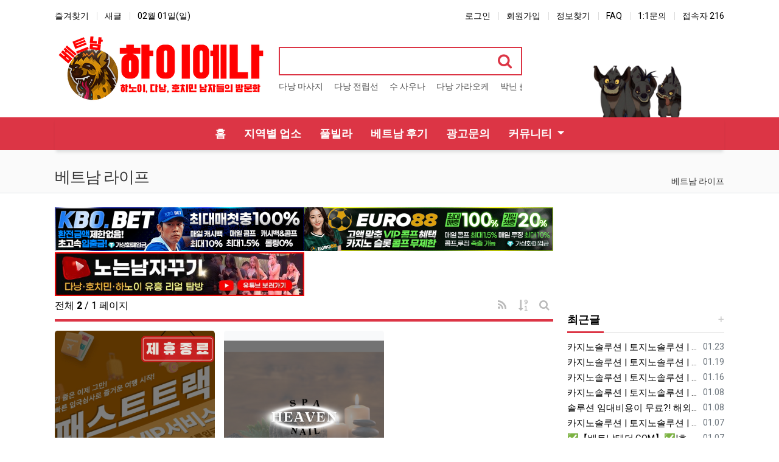

--- FILE ---
content_type: text/html; charset=UTF-8
request_url: https://vn-hyena.com/bbs/board.php?bo_table=vt_life&device=mobile
body_size: 11388
content:
<!doctype html>
<html lang="ko" class="is-mobile">
<head>
<meta charset="utf-8">
<meta name="viewport" content="width=device-width,initial-scale=1.0,minimum-scale=0,maximum-scale=10,user-scalable=yes">
<meta name="HandheldFriendly" content="true">
<meta name="format-detection" content="telephone=no">
<title>베트남 라이프  페이지 | 베트남 남성전용 커뮤니티❣️ - 베트남 하이에나</title>
<meta http-equiv="content-language" content="kr">
<meta name="robots" content="index,follow">
<meta name="title" content="베트남 라이프  페이지 | 베트남 남성전용 커뮤니티❣️ - 베트남 하이에나">
<meta name="author" content="베트남 남성전용 커뮤니티❣️ - 베트남 하이에나">
<meta name="description" content="베트남 남성전용 커뮤니티❣️ 베트남 하이에나 에서 베트남 밤문화를 추천하여 드립니다. 베트남 가라오케, 베트남 VIP마사지, 베트남 이발관, 베트남 황제투어 남자라면 꼭 한번은 경험 해 봐야할 화끈한 밤문화로 모시겠습니다.">
<meta name="keywords" content="베트남 가라오케, 베트남 VIP 마사지, 베트남 이발관, 베트남 황제투어, 베트남 카지노, 베트남 VIP 출장 마사지, 하노이 가라오케, 하노이 VIP 마사지, 하노이 이발관, 하노이 황제투어, 하노이 카지노, 하노이 VIP 출장 마사지, 다낭 가라오케, 다낭 VIP 마사지, 다낭 이발관, 다낭 황제투어, 다낭 카지노, 다낭 VIP 출장 마사지, 호치민 가라오케, 호치민 VIP 마사지, 호치민 이발관, 호치민 황제투어, 호치민 카지노, 호치민 VIP 출장마사지, 박닌 가라오케, 박닌 VIP 마사지, 박닌 VIP 출장 마사지">
<meta property="og:locale" content="ko_KR">
<meta property="og:type" content="website">
<meta property="og:rich_attachment" content="true">
<meta property="og:site_name" content="베트남 남성전용 커뮤니티❣️ - 베트남 하이에나">
<meta property="og:title" content="베트남 라이프  페이지 | 베트남 남성전용 커뮤니티❣️ - 베트남 하이에나">
<meta property="og:description" content="베트남 남성전용 커뮤니티❣️ 베트남 하이에나 에서 베트남 밤문화를 추천하여 드립니다. 베트남 가라오케, 베트남 VIP마사지, 베트남 이발관, 베트남 황제투어 남자라면 꼭 한번은 경험 해 봐야할 화끈한 밤문화로 모시겠습니다.">
<meta property="og:keywords" content="베트남 가라오케, 베트남 VIP 마사지, 베트남 이발관, 베트남 황제투어, 베트남 카지노, 베트남 VIP 출장 마사지, 하노이 가라오케, 하노이 VIP 마사지, 하노이 이발관, 하노이 황제투어, 하노이 카지노, 하노이 VIP 출장 마사지, 다낭 가라오케, 다낭 VIP 마사지, 다낭 이발관, 다낭 황제투어, 다낭 카지노, 다낭 VIP 출장 마사지, 호치민 가라오케, 호치민 VIP 마사지, 호치민 이발관, 호치민 황제투어, 호치민 카지노, 호치민 VIP 출장마사지, 박닌 가라오케, 박닌 VIP 마사지, 박닌 VIP 출장 마사지">
<meta property="og:image" content="https://vn-hyena.com/theme/BS4-Basic/storage/image/seo-logo (3).png">
<meta property="og:url" content="https://vn-hyena.com/bbs/board.php?bo_table=vt_life">
<meta name="twitter:card" content="summary_large_image">
<meta name="twitter:site" content="베트남 남성전용 커뮤니티❣️ - 베트남 하이에나">
<meta name="twitter:title" content="베트남 라이프  페이지 | 베트남 남성전용 커뮤니티❣️ - 베트남 하이에나">
<meta name="twitter:description" content="베트남 남성전용 커뮤니티❣️ 베트남 하이에나 에서 베트남 밤문화를 추천하여 드립니다. 베트남 가라오케, 베트남 VIP마사지, 베트남 이발관, 베트남 황제투어 남자라면 꼭 한번은 경험 해 봐야할 화끈한 밤문화로 모시겠습니다.">
<meta name="twitter:keywords" content="베트남 가라오케, 베트남 VIP 마사지, 베트남 이발관, 베트남 황제투어, 베트남 카지노, 베트남 VIP 출장 마사지, 하노이 가라오케, 하노이 VIP 마사지, 하노이 이발관, 하노이 황제투어, 하노이 카지노, 하노이 VIP 출장 마사지, 다낭 가라오케, 다낭 VIP 마사지, 다낭 이발관, 다낭 황제투어, 다낭 카지노, 다낭 VIP 출장 마사지, 호치민 가라오케, 호치민 VIP 마사지, 호치민 이발관, 호치민 황제투어, 호치민 카지노, 호치민 VIP 출장마사지, 박닌 가라오케, 박닌 VIP 마사지, 박닌 VIP 출장 마사지">
<meta name="twitter:image" content="https://vn-hyena.com/theme/BS4-Basic/storage/image/seo-logo (3).png">
<meta name="twitter:creator" content="베트남 남성전용 커뮤니티❣️ - 베트남 하이에나">
<meta itemprop="name" content="베트남 라이프  페이지 | 베트남 남성전용 커뮤니티❣️ - 베트남 하이에나">
<meta itemprop="description" content="베트남 남성전용 커뮤니티❣️ 베트남 하이에나 에서 베트남 밤문화를 추천하여 드립니다. 베트남 가라오케, 베트남 VIP마사지, 베트남 이발관, 베트남 황제투어 남자라면 꼭 한번은 경험 해 봐야할 화끈한 밤문화로 모시겠습니다.">
<meta itemprop="keywords" content="베트남 가라오케, 베트남 VIP 마사지, 베트남 이발관, 베트남 황제투어, 베트남 카지노, 베트남 VIP 출장 마사지, 하노이 가라오케, 하노이 VIP 마사지, 하노이 이발관, 하노이 황제투어, 하노이 카지노, 하노이 VIP 출장 마사지, 다낭 가라오케, 다낭 VIP 마사지, 다낭 이발관, 다낭 황제투어, 다낭 카지노, 다낭 VIP 출장 마사지, 호치민 가라오케, 호치민 VIP 마사지, 호치민 이발관, 호치민 황제투어, 호치민 카지노, 호치민 VIP 출장마사지, 박닌 가라오케, 박닌 VIP 마사지, 박닌 VIP 출장 마사지">
<meta itemprop="image" content="https://vn-hyena.com/theme/BS4-Basic/storage/image/seo-logo (3).png">
<meta name="apple-mobile-web-app-title" content="베트남 남성전용 커뮤니티❣️ - 베트남 하이에나">
<link rel="canonical" href="https://vn-hyena.com/bbs/board.php?bo_table=vt_life">
<link rel="stylesheet" href="https://vn-hyena.com/nariya/app/bs4/css/bootstrap.min.css" type="text/css">
<link rel="stylesheet" href="https://vn-hyena.com/nariya/app/owlcarousel/assets/owl.carousel.css?ver=2303229">
<link rel="stylesheet" href="https://vn-hyena.com/nariya/css/nariya.css" type="text/css">
<link rel="stylesheet" href="https://vn-hyena.com/theme/BS4-Basic/css/theme.css" type="text/css">
<link rel="stylesheet" href="https://vn-hyena.com/theme/BS4-Basic/css/font/mobile/Default-15px.css" type="text/css">
<link rel="stylesheet" href="https://vn-hyena.com/theme/BS4-Basic/css/color/Red.css" type="text/css">
<link rel="stylesheet" href="https://vn-hyena.com/theme/BS4-Basic/widget/data-keyword/widget.css?ver=2303229">
<link rel="stylesheet" href="https://vn-hyena.com/skin/board/BS4-Basic-Gallery/style.css?ver=2303229">
<link rel="stylesheet" href="https://vn-hyena.com/theme/BS4-Basic/widget/data-slider/widget.css?ver=2303229">
<link rel="stylesheet" href="https://vn-hyena.com/theme/BS4-Basic/widget/sidebar/widget.css?ver=2303229">
<link rel="stylesheet" href="https://vn-hyena.com/js/font-awesome/css/font-awesome.min.css" type="text/css">
<script>
// 자바스크립트에서 사용하는 전역변수 선언
var g5_url       = "https://vn-hyena.com";
var g5_bbs_url   = "https://vn-hyena.com/bbs";
var g5_is_member = "";
var g5_is_admin  = "";
var g5_is_mobile = "1";
var g5_bo_table  = "vt_life";
var g5_sca       = "";
var g5_editor    = "smarteditor2";
var g5_plugin_url = "https://vn-hyena.com/plugin";
var g5_cookie_domain = "";
</script>
<script src="https://vn-hyena.com/nariya/js/jquery-3.5.1.min.js"></script>
<script src="https://vn-hyena.com/nariya/js/common.js?ver=2304171"></script>
<script src="https://vn-hyena.com/js/wrest.js?ver=2304171"></script>
<script src="https://vn-hyena.com/js/placeholders.min.js"></script>
<script src="https://vn-hyena.com/nariya/app/bs4/js/bootstrap.bundle.min.js"></script>
<script src="https://vn-hyena.com/nariya/js/nariya.js?ver=2304171"></script>
<script src="https://vn-hyena.com/theme/BS4-Basic/js/theme.js"></script>
</head>
<link rel="stylesheet" href="/css/hotfix.css">
<body class="responsive is-round">

<style>
.nt-container { max-width:1100px; }
.nt-container-wide { max-width:1980px; }
.boxed.wrapper, .boxed.wrapper #nt_menu_wrap.me-sticky nav { max-width:1100px; }
.no-responsive .wrapper { min-width:1100px; }
</style>

<div class="wrapper wided">
	<div id="nt_header">
<div class="wrapper wided">



	<div id="nt_header">



		<!-- 상단 고정 체크 시작 { -->
		<div id="nt_sticky">

			<!-- LNB 시작 { -->
			<aside id="nt_lnb" class="d-none d-md-block f-sm font-weight-normal">
				<h3 class="sr-only">상단 네비</h3>
				<div class="nt-container clearfix pt-3 px-3 px-sm-4 px-xl-0">
					<!-- LNB Left -->
					<ul class="float-left">
						<li><a href="javascript:;" id="favorite">즐겨찾기</a></li>
						<li><a href="https://vn-hyena.com/bbs/new.php">새글</a></li>
						<li><a>02월 01일(일)</a></li>
					</ul>
					<!-- LNB Right -->
					<ul class="float-right">
											<li><a href="https://vn-hyena.com/bbs/login.php?url=%2Fbbs%2Fboard.php%3Fbo_table%3Dvt_life%26device%3Dmobile" onclick="sidebar('login'); return false;">로그인</a></li>
						<li><a href="https://vn-hyena.com/bbs/register.php">회원가입</a></li>
						<li><a href="https://vn-hyena.com/bbs/password_lost.php">정보찾기</a></li>
											<li><a href="https://vn-hyena.com/bbs/faq.php">FAQ</a></li>
						<li><a href="https://vn-hyena.com/bbs/qalist.php">1:1문의</a></li>
												<li>
													<a href="https://vn-hyena.com/bbs/current_connect.php">접속자 216</a>
												</li>
										</ul>
				</div>
			</aside>
			<!-- } LNB 끝 -->

			<!-- PC 헤더 시작 { -->
			<header id="header_pc" class="d-none d-md-block">
				<div class="nt-container py-4 px-3 px-sm-4 px-xl-0">
					<div class="d-flex">
						<div class="align-self-center">
							<div class="header-logo">
								<a href="https://vn-hyena.com">
									<img id="logo_img" src="https://vn-hyena.com/theme/BS4-Basic/storage/image/logo-logo (3).png" alt="베트남 남성전용 커뮤니티❣️ - 베트남 하이에나">
								</a>
							</div>		  
						</div>
						<div class="align-self-center px-4">
							<div class="header-search">
								<form name="tsearch" method="get" action="https://vn-hyena.com/bbs/search.php" onsubmit="return tsearch_submit(this);" class="border-primary">
									<input type="hidden" name="sfl" value="wr_subject||wr_content">
									<input type="hidden" name="sop" value="and">
									<div class="input-group input-group-lg">
										<input type="text" name="stx" class="form-control en" value="">
										<div class="input-group-append">
											<button type="submit" class="btn"><i class="fa fa-search fa-lg text-primary"></i></button>
										</div>
									</div>
								</form>
								<div class="header-keyword mt-2">
									
<!-- 인기검색어 시작 { -->
<section id="pp_lvfixwkjqpmohnsgutr" class="basic-keyword f-sm font-weight-normal">
    <h3 class="sound_only">인기검색어</h3>
	<div class="d-flex">
		<div class="pp-sly flex-grow-1 text-nowrap">
			<ul>
							<li class="d-inline-block mr-3">
											<a href="https://vn-hyena.com//bbs/search.php?sfl=wr_subject%7C%7Cwr_content&stx=다낭 마사지">
										다낭 마사지					</a>
				</li>
							<li class="d-inline-block mr-3">
											<a href="https://vn-hyena.com/bbs/search.php?sfl=wr_subject%7C%7Cwr_content&sop=and&stx=%EB%8B%A4%EB%82%AD+%EC%A0%84%EB%A6%BD%EC%84%A0">
										다낭 전립선					</a>
				</li>
							<li class="d-inline-block mr-3">
											<a href="https://vn-hyena.com//bbs/search.php?sfl=wr_subject%7C%7Cwr_content&stx=수 사우나">
										수 사우나					</a>
				</li>
							<li class="d-inline-block mr-3">
											<a href="https://vn-hyena.com//bbs/search.php?sfl=wr_subject%7C%7Cwr_content&stx=다낭 가라오케">
										다낭 가라오케					</a>
				</li>
							<li class="d-inline-block mr-3">
											<a href="https://vn-hyena.com//bbs/search.php?sfl=wr_subject%7C%7Cwr_content&stx=박닌 출장마사지">
										박닌 출장마사지					</a>
				</li>
							<li class="d-inline-block mr-3">
											<a href="https://vn-hyena.com//bbs/search.php?sfl=wr_subject%7C%7Cwr_content&stx=다낭 출장마사지">
										다낭 출장마사지					</a>
				</li>
							<li class="d-inline-block mr-3">
											<a href="https://vn-hyena.com//bbs/search.php?sfl=wr_subject%7C%7Cwr_content&stx=하노이 마사지">
										하노이 마사지					</a>
				</li>
									<li class="d-inline-block pp-last mr-3"><a>&nbsp;</a></li>
			</ul>
		</div>
		<div class="pl-2">
			<a href="javascript:;" class="pp-prev">
				<i class="fa fa-angle-left" aria-hidden="true"></i>
			</a>
		</div>
		<div>
			<a href="javascript:;" class="pp-next">
				<i class="fa fa-angle-right" aria-hidden="true"></i>
			</a>				
		</div>
	</div>
</section>

<script>
$('#pp_lvfixwkjqpmohnsgutr .pp-sly').sly({
	horizontal: 1,
	itemNav: 'basic',
	smart: 1,
	mouseDragging: 1,
	touchDragging: 1,
	releaseSwing: 1,
	speed: 300,
	elasticBounds: 1,
	dragHandle: 1,
	dynamicHandle: 1,
	prevPage: '#pp_lvfixwkjqpmohnsgutr .pp-prev',
	nextPage: '#pp_lvfixwkjqpmohnsgutr .pp-next'
});
</script>

								</div>
							</div>		  
						</div>
						<div class="align-self-center ml-auto">
							<!-- 배너 등 우측 영역 컨텐츠 -->



							&nbsp;
						</div>
					</div>
				</div>
			</header>
			<!-- } PC 헤더 끝 -->

			<!-- 상단고정 시작 { -->
			<div id="nt_sticky_wrap">
				<!-- 모바일 헤더 { -->
<header id="header_mo" class="d-block d-md-none">
  <div class="bg-primary px-3 px-sm-4">
    <h3 class="clearfix text-center f-mo font-weight-bold en">
      <!-- 햄버거: 사이드바 대신 #mo_menu 토글 -->
      <a data-toggle="collapse" href="#mo_menu" aria-expanded="false" aria-controls="mo_menu" class="float-left">
        <i class="fa fa-bars text-white" aria-hidden="true"></i>
        <span class="sr-only">메뉴</span>
      </a>
      <div class="float-right">
        <a data-toggle="collapse" href="#search_mo" aria-expanded="false" aria-controls="search_mo" class="ml-3">
          <i class="fa fa-search text-white" aria-hidden="true"></i>
          <span class="sr-only">검색</span>
        </a>
      </div>
      <!-- Mobile Logo -->
      <a href="https://vn-hyena.com" class="text-white">
        베트남 남성전용 커뮤니티❣️      </a>
    </h3>
  </div>

  <!-- 여기부터 search_mo -->
  <div id="search_mo" class="collapse">
    <div class="mb-0 p-3 px-sm-4 d-block d-lg-none border-bottom">
      <form name="mosearch" method="get" action="https://vn-hyena.com/bbs/search.php" onsubmit="return tsearch_submit(this);" class="mb-0">
        <input type="hidden" name="sfl" value="wr_subject||wr_content">
        <input type="hidden" name="sop" value="and">
        <div class="input-group">
          <input id="mo_top_search" type="text" name="stx" class="form-control" value="" placeholder="검색어">
          <span class="input-group-append">
            <button type="submit" class="btn btn-primary"><i class="fa fa-search"></i></button>
          </span>
        </div>
      </form>
    </div>
  </div>
  <!-- 여기까지 search_mo -->

  <!-- 여기 추가: 모바일 전용 메뉴 -->
    <style>
    #mo_menu{background:rgb(220,53,69)}
    #mo_menu a{color:#fff!important}
    #mo_menu .mo-item{padding:12px 14px;border-top:1px solid rgba(255,255,255,.18)}
    #mo_menu .mo-top{display:block;font-size:18px;font-weight:700;text-align:center}
    #mo_menu .mo-sub{display:flex;flex-wrap:wrap;gap:6px;justify-content:center;margin-top:6px}
    #mo_menu .mo-sub a{padding:6px 10px;border:1px solid rgba(255,255,255,.25);border-radius:6px;font-size:15px}
  </style>
  <div id="mo_menu" class="collapse d-lg-none">
    <div class="py-2">
              <div class="mo-item">
          <a class="mo-top" href="https://vn-hyena.com/" target="">홈</a>
                  </div>
              <div class="mo-item">
          <a class="mo-top" href="https://vn-hyena.com/shops.php" target="">지역별 업소</a>
                  </div>
              <div class="mo-item">
          <a class="mo-top" href="https://vn-hyena.com/bbs/board.php?bo_table=Vietnam_Pool_Villa" target="">풀빌라</a>
                  </div>
              <div class="mo-item">
          <a class="mo-top" href="https://vn-hyena.com/bbs/board.php?bo_table=vn_reivew" target="">베트남 후기</a>
                  </div>
              <div class="mo-item">
          <a class="mo-top" href="https://vn-hyena.com/bbs/board.php?bo_table=notice&wr_id=4" target="_blank">광고문의</a>
                  </div>
              <div class="mo-item">
          <a class="mo-top" href="https://vn-hyena.com/bbs/board.php?bo_table=notice" target="">커뮤니티</a>
                      <div class="mo-sub">
                              <a href="https://vn-hyena.com/bbs/board.php?bo_table=phtozone" target="">포토존</a>
                              <a href="https://vn-hyena.com/bbs/board.php?bo_table=yasul" target="">야설</a>
                              <a href="https://vn-hyena.com/bbs/board.php?bo_table=sexyvideo" target="">섹시비디오</a>
                              <a href="https://vn-hyena.com/bbs/board.php?bo_table=promotion" target="">홍보게시판</a>
                          </div>
                  </div>
          </div>
  </div>
</header>
<!-- } 모바일 헤더 끝 -->

				<!-- 상단 메뉴 시작 { -->
				<!-- PC 전용 표시 -->
<div id="nt_menu_wrap" class="me-sticky d-none d-lg-block">
  <style>
    #nt_menu_wrap { background: rgb(220,53,69); }
    #nt_menu .nav-link { color:#fff !important; font-size:18px; font-weight:600; padding:0.85rem 1rem; }
    #nt_menu .navbar-nav { justify-content:center; width:100%; }
    #nt_menu .dropdown-menu { background: rgb(220,53,69); border:none; }
    #nt_menu .dropdown-item { color:#fff; font-size:16px; }
    #nt_menu .dropdown-item:hover { background: rgba(255,255,255,0.15); }
  </style>

  <div class="nt-container px-3 px-sm-4 px-xl-0">
    <nav id="nt_menu" class="navbar navbar-expand-lg navbar-dark p-0">
      <div class="collapse navbar-collapse" id="nt_menu_nav">
        <ul class="navbar-nav mx-auto text-center">
                                    <li class="nav-item active">
                <a class="nav-link" href="https://vn-hyena.com/" target="">홈</a>
              </li>
                                                <li class="nav-item">
                <a class="nav-link" href="https://vn-hyena.com/shops.php" target="">지역별 업소</a>
              </li>
                                                <li class="nav-item active">
                <a class="nav-link" href="https://vn-hyena.com/bbs/board.php?bo_table=Vietnam_Pool_Villa" target="">풀빌라</a>
              </li>
                                                <li class="nav-item active">
                <a class="nav-link" href="https://vn-hyena.com/bbs/board.php?bo_table=vn_reivew" target="">베트남 후기</a>
              </li>
                                                <li class="nav-item active">
                <a class="nav-link" href="https://vn-hyena.com/bbs/board.php?bo_table=notice&wr_id=4" target="_blank">광고문의</a>
              </li>
                                                <li class="nav-item dropdown active">
                <a class="nav-link dropdown-toggle" href="https://vn-hyena.com/bbs/board.php?bo_table=notice" target=""
                   id="dd8a54e8957667c6b7b31d1b916d8843d7" role="button" data-toggle="dropdown" aria-haspopup="true" aria-expanded="false">
                  커뮤니티                </a>
                <div class="dropdown-menu" aria-labelledby="dd8a54e8957667c6b7b31d1b916d8843d7">
                                      <a class="dropdown-item active" href="https://vn-hyena.com/bbs/board.php?bo_table=phtozone" target="">
                      포토존                    </a>
                                      <a class="dropdown-item active" href="https://vn-hyena.com/bbs/board.php?bo_table=yasul" target="">
                      야설                    </a>
                                      <a class="dropdown-item active" href="https://vn-hyena.com/bbs/board.php?bo_table=sexyvideo" target="">
                      섹시비디오                    </a>
                                      <a class="dropdown-item active" href="https://vn-hyena.com/bbs/board.php?bo_table=promotion" target="">
                      홍보게시판                    </a>
                                  </div>
              </li>
                              </ul>
      </div>
    </nav>
  </div>
</div>				<!-- } 상단 메뉴 끝 -->
			</div>
			<!-- } 상단 고정 끝 끝 -->
		</div>
		<!-- } 상단 고정 체크 끝 -->

					<div id="nt_title" class="font-weight-normal">
				<div class="nt-container px-3 px-sm-4 px-xl-0">
					<div class="d-flex align-items-end h-100 pb-2">
						<div class="page-title en text-nowrap">
														베트남 라이프						</div>
						<div class="ml-auto d-none d-sm-block">
							<nav aria-label="breadcrumb" class="f-sm">
								<ol class="breadcrumb bg-transparent p-0 m-0">
																												<li class="breadcrumb-item active mb-0" aria-current="page">
											<a href="#">베트남 라이프</a>
										</li>
																										</ol>
							</nav>
						</div>
					</div>
				</div>
			</div>
		
	</div><!-- #nt_header -->

	
	<div id="nt_body" class="nt-body">
			<div class="nt-container my-3 my-sm-4 px-0 px-sm-4 px-xl-0">
					<div class="row na-row">
				<div class="col-md-9 na-col">
			

	<link href="https://cdn.jsdelivr.net/npm/bootstrap-icons@1.10.5/font/bootstrap-icons.css" rel="stylesheet">

  <!-- 배너를 호출 -->
  <body>


<style>
.banner-wrap {
    display: flex;
    flex-wrap: wrap;
    margin: 0;
    padding: 0;
}
.banner-item {
    width: 50%; /* PC: 2개씩 */
    margin: 1px 0; /* 상하 간격 */
}
@media screen and (max-width: 768px) {
    .banner-item {
        width: 100%; /* 모바일: 한 줄씩 */
    }
}
.banner-item img {
    width: 100%;
    height: auto;
    display: block;
}
</style>

<div class="banner-wrap">
            <div class="banner-item">
            <a href="https://kbodr.com/?a=hyena" target="_blank" rel="noopener">
                <img src="/theme/BS4-Basic/img/bn/kbobet.gif" alt="Kbobet">
            </a>
        </div>
            <div class="banner-item">
            <a href="https://euro88dr.com/?a=hyena" target="_blank" rel="noopener">
                <img src="/theme/BS4-Basic/img/bn/euro88.gif" alt="Euro88">
            </a>
        </div>
            <div class="banner-item">
            <a href="https://www.youtube.com/@ggoogi" target="_blank" rel="noopener">
                <img src="/theme/BS4-Basic/img/bn/123.jpg" alt="노는 남자 꾸기">
            </a>
        </div>
    </div>

<script defer src="https://static.cloudflareinsights.com/beacon.min.js/vcd15cbe7772f49c399c6a5babf22c1241717689176015" integrity="sha512-ZpsOmlRQV6y907TI0dKBHq9Md29nnaEIPlkf84rnaERnq6zvWvPUqr2ft8M1aS28oN72PdrCzSjY4U6VaAw1EQ==" data-cf-beacon='{"version":"2024.11.0","token":"5afb3221b07945ccb0290746e1c56ed3","r":1,"server_timing":{"name":{"cfCacheStatus":true,"cfEdge":true,"cfExtPri":true,"cfL4":true,"cfOrigin":true,"cfSpeedBrain":true},"location_startswith":null}}' crossorigin="anonymous"></script>
<script>(function(){function c(){var b=a.contentDocument||a.contentWindow.document;if(b){var d=b.createElement('script');d.innerHTML="window.__CF$cv$params={r:'9c6d59afdfb3879c',t:'MTc2OTkwNTkzMg=='};var a=document.createElement('script');a.src='/cdn-cgi/challenge-platform/scripts/jsd/main.js';document.getElementsByTagName('head')[0].appendChild(a);";b.getElementsByTagName('head')[0].appendChild(d)}}if(document.body){var a=document.createElement('iframe');a.height=1;a.width=1;a.style.position='absolute';a.style.top=0;a.style.left=0;a.style.border='none';a.style.visibility='hidden';document.body.appendChild(a);if('loading'!==document.readyState)c();else if(window.addEventListener)document.addEventListener('DOMContentLoaded',c);else{var e=document.onreadystatechange||function(){};document.onreadystatechange=function(b){e(b);'loading'!==document.readyState&&(document.onreadystatechange=e,c())}}}})();</script></body>
		
<!-- 게시판 목록 시작 { -->
<div id="bo_list_wrap" class="mb-4">

	<!-- 검색창 시작 { -->
	<div id="bo_search" class="collapse">
		<div class="alert bg-light border p-2 p-sm-3 mb-3 mx-3 mx-sm-0">
			<form id="fsearch" name="fsearch" method="get" class="m-auto" style="max-width:600px;">
				<input type="hidden" name="bo_table" value="vt_life">
				<input type="hidden" name="sca" value="">
				<div class="form-row mx-n1">
					<div class="col-6 col-sm-3 px-1">
						<label for="sfl" class="sr-only">검색대상</label>
						<select name="sfl" class="custom-select">
							<option value="wr_subject" >제목</option><option value="wr_content" >내용</option><option value="wr_subject||wr_content" >제목+내용</option><option value="wr_name,1" >글쓴이</option><option value="wr_name,0" >글쓴이(코)</option>						</select>
					</div>
					<div class="col-6 col-sm-3 px-1">
						<select name="sop" class="custom-select">
							<option value="and" selected="selected">그리고</option>
							<option value="or">또는</option>
						</select>	
					</div>
					<div class="col-12 col-sm-6 pt-2 pt-sm-0 px-1">
						<label for="stx" class="sr-only">검색어</label>
						<div class="input-group">
							<input type="text" id="bo_stx" name="stx" value="" required class="form-control" placeholder="검색어를 입력해 주세요.">
							<div class="input-group-append">
								<button type="submit" class="btn btn-primary" title="검색하기">
									<i class="fa fa-search" aria-hidden="true"></i>
									<span class="sr-only">검색하기</span>
								</button>
							</div>
						</div>
					</div>
				</div>
			</form>
		</div>
	</div>
	<!-- } 검색창 끝 -->

    
	<form name="fboardlist" id="fboardlist" action="./board_list_update.php" onsubmit="return fboardlist_submit(this);" method="post">
		<input type="hidden" name="bo_table" value="vt_life">
		<input type="hidden" name="sfl" value="">
		<input type="hidden" name="stx" value="">
		<input type="hidden" name="spt" value="">
		<input type="hidden" name="sca" value="">
		<input type="hidden" name="sst" value="wr_num, wr_reply">
		<input type="hidden" name="sod" value="">
		<input type="hidden" name="page" value="1">
		<input type="hidden" name="sw" value="">

		<!-- 게시판 페이지 정보 및 버튼 시작 { -->
		<div id="bo_btn_top" class="clearfix f-de font-weight-normal mb-2">
			<div class="d-sm-flex align-items-center">
				<div id="bo_list_total" class="flex-sm-grow-1">
					<div class="px-3 px-sm-0">
						전체						<b>2</b> / 1 페이지
					</div>
					<div class="d-block d-sm-none border-top my-2"></div>
				</div>
				<div class="px-3 px-sm-0 text-right">
																<a href="https://vn-hyena.com/bbs/rss.php?bo_table=vt_life" class="btn btn_b01 nofocus p-1" title="RSS">
							<i class="fa fa-rss fa-fw fa-md" aria-hidden="true"></i>
							<span class="sr-only">RSS</span>
						</a>
										<div class="btn-group" role="group">
						<button type="button" class="btn btn_b01 nofocus dropdown-toggle dropdown-toggle-empty dropdown-toggle-split p-1" data-toggle="dropdown" data-display="static" aria-haspopup="true" aria-expanded="false" title="게시물 정렬">
														<i class="fa fa-sort-numeric-desc fa-fw fa-md" aria-hidden="true"></i>
							<span class="sr-only">게시물 정렬</span>
						</button>
						<div class="dropdown-menu dropdown-menu-right p-0 border-0 bg-transparent text-right">
							<div class="btn-group-vertical bg-white border rounded py-1">
								<a href="https://vn-hyena.com/bbs/board.php?bo_table=vt_life&amp;device=mobile&amp;sop=and&amp;sst=wr_datetime&amp;sod=desc&amp;sfl=&amp;stx=&amp;sca=&amp;page=1" class="btn px-3 py-1 text-left" role="button">									날짜순
								</a>
								<a href="https://vn-hyena.com/bbs/board.php?bo_table=vt_life&amp;device=mobile&amp;sop=and&amp;sst=wr_hit&amp;sod=desc&amp;sfl=&amp;stx=&amp;sca=&amp;page=1" class="btn px-3 py-1 text-left" role="button">									조회순
								</a>
																	<a href="https://vn-hyena.com/bbs/board.php?bo_table=vt_life&amp;device=mobile&amp;sop=and&amp;sst=wr_good&amp;sod=desc&amp;sfl=&amp;stx=&amp;sca=&amp;page=1" class="btn px-3 py-1 text-left" role="button">										추천순
									</a>
																							</div>
						</div>
					</div>
					<button type="button" class="btn btn_b01 nofocus p-1" title="게시판 검색" data-toggle="collapse" data-target="#bo_search" aria-expanded="false" aria-controls="bo_search">
						<i class="fa fa-search fa-fw fa-md" aria-hidden="true"></i>
						<span class="sr-only">게시판 검색</span>
					</button>
									</div>
			</div>
		</div>
		<!-- } 게시판 페이지 정보 및 버튼 끝 -->

		<!-- 게시물 목록 시작 { -->
		<section id="bo_list" class="mb-4">

			<!-- 목록 헤드 -->
			<div class="w-100 mb-0 bg-primary" style="height:4px;"></div>

			<ul class="na-table d-md-table w-100 mb-3">
						</ul>

			<div id="bo_gallery" class="px-3 px-sm-0 border-bottom mb-4">
				<ul class="row row-cols-2 row-cols-md-3 mx-n2">
									<li class="col px-2 pb-4">
						<div class="img-wrap bg-light mb-2 na-round" style="padding-bottom:112.5%;">
							<div class="img-item">
																<a href="https://vn-hyena.com/bbs/board.php?bo_table=vt_life&amp;wr_id=4">
																																														<img src="https://vn-hyena.com/data/file/vt_life/thumb-11606a247dbd3f7a139c0d3e5353f56e_LUEGxkQj_4fd94df63829737ba42dc8c9c62e89cf8c413bd0_400x450.png" alt="베트남 전지역 패스트 트랙 서비스" class="img-render na-round">
																	</a>
							</div>
						</div>
						<div class="na-title">
							<div class="na-item">
								<a href="https://vn-hyena.com/bbs/board.php?bo_table=vt_life&amp;wr_id=4" class="na-subject">
									<span class="na-icon na-secret"></span>									베트남 전지역 패스트 트랙 서비스								</a>
																	<div class="na-info">
										<span class="sr-only">댓글</span>
										<span class="count-plus orangered">
											1										</span>
									</div>
															</div>
						</div>

						<div class="clearfix font-weight-normal f-sm">
							<div class="float-right ml-2">
								<span class="sr-only">등록자</span>
								<span class="sv_member">꿈은하이에나</span>							</div>
							<div class="float-left text-muted">
								<i class="fa fa-clock-o" aria-hidden="true"></i>
								<span class="sr-only">등록일</span>
								02.03							</div>
						</div>
					</li>
									<li class="col px-2 pb-4">
						<div class="img-wrap bg-light mb-2 na-round" style="padding-bottom:112.5%;">
							<div class="img-item">
																<a href="https://vn-hyena.com/bbs/board.php?bo_table=vt_life&amp;wr_id=3">
																																														<img src="https://vn-hyena.com/data/file/vt_life/thumb-dabbafbfb4ed44f75243b3e4694c6c19_PxSUWlZE_9f62e100ccc9dfea849cdf8a88ec9bbdd99ddb2f_400x450.png" alt="다낭 헤븐 스파&네일 가격/정보/예약" class="img-render na-round">
																	</a>
							</div>
						</div>
						<div class="na-title">
							<div class="na-item">
								<a href="https://vn-hyena.com/bbs/board.php?bo_table=vt_life&amp;wr_id=3" class="na-subject">
									<span class="na-icon na-secret"></span>									다낭 헤븐 스파&네일 가격/정보/예약								</a>
															</div>
						</div>

						<div class="clearfix font-weight-normal f-sm">
							<div class="float-right ml-2">
								<span class="sr-only">등록자</span>
								<span class="sv_member">최고관리자</span>							</div>
							<div class="float-left text-muted">
								<i class="fa fa-clock-o" aria-hidden="true"></i>
								<span class="sr-only">등록일</span>
								12.11							</div>
						</div>
					</li>
								</ul>
							</div>
		</section>
		<!-- } 게시물 목록 끝 -->

		<!-- 페이징 시작 { -->
		<div class="font-weight-normal px-3 px-sm-0">
			<ul class="pagination justify-content-center en mb-0">
								<li class="page-first page-item disabled"><a class="page-link"><i class="fa fa-angle-double-left"></i></a></li><li class="page-prev page-item disabled"><a class="page-link"><i class="fa fa-angle-left"></i></a></li><li class="page-item active" aria-current="page"><a class="page-link">1<span class="sr-only">(current)</span>
</a></li><li class="page-next page-item disabled"><a class="page-link"><i class="fa fa-angle-right"></i></a></li><li class="page-last page-item disabled"><a class="page-link"><i class="fa fa-angle-double-right"></i></a></li>							</ul>
		</div>
		<!-- } 페이징 끝 -->
	</form>

</div>

<!-- } 게시판 목록 끝 -->


<p align="center" style="text-align:center;">베트남 남성전용 커뮤니티 - 베트남 하이에나<span style="color:rgb(32,33,36);font-family:consolas, 'lucida console', 'courier new', monospace;background-color:rgb(255,255,255);">❣️</span></p><p align="center" style="text-align:center;"><span style="color:rgb(32,33,36);font-family:consolas, 'lucida console', 'courier new', monospace;background-color:rgb(255,255,255);">박닌 가라오케, 박닌 마사지, 박닌 출장마사지, 박닌 붐붐</span></p><p align="center" style="text-align:center;"><span style="color:rgb(32,33,36);font-family:consolas, 'lucida console', 'courier new', monospace;background-color:rgb(255,255,255);">박닌 밤문화 유흥의 끝판왕 하이에나</span><span style="background-color:rgb(255,255,255);color:rgb(32,33,36);font-family:consolas, 'lucida console', 'courier new', monospace;">❣️</span></p>							</div>
				<div class="col-md-3 na-col">
					
<!-- 배너위젯 시작 { -->
<h3 class="h3 f-lg en">
					
						<ul id="banner_bifmywouxdtqpalhjksenvgrc" class="owl-carousel basic-banner">
			<li class="item">
			<div class="img-wrap" style="padding-bottom:31.25%;">
				<div class="img-item">
											<a href="https://vn-hyena.com/bbs/board.php?bo_table=notice&wr_id=4" target="_self">
							<img src="https://vn-hyena.com/theme/BS4-Basic/storage/image/title-ezgif.com-gif-maker.gif" alt="하이에나 광고문의" class="na-round">
						</a>
									</div>
			</div>
		</li>
	
	</ul>

<script>
$('#banner_bifmywouxdtqpalhjksenvgrc').owlCarousel({
	autoplay:true,
	autoplayHoverPause:true,
	loop:true,
	item:1,
	margin:16,
	stagePadding: 0,
	nav:false,
	dots:false,
	navText:["<i class='fa fa-angle-left'></i>","<i class='fa fa-angle-right'></i>"],
	responsive:{
		0:{ items:1 },
		575:{ items:1 },
		767:{ items:1 },
		991:{ items:1 },
		1199:{ items:1 }
	}
});
</script>

					
</h3>
<!-- } 위젯 끝-->

<!-- 배너위젯 시작 { -->
<h3 class="h3 f-lg en">
					
						<ul id="banner_lomugqpinrjfethsdk" class="owl-carousel basic-banner">
			<li class="item">
			<div class="img-wrap" style="padding-bottom:31.25%;">
				<div class="img-item">
											<a href="https://ssogssogtour.com/" target="_blank">
							<img src="https://vn-hyena.com/theme/BS4-Basic/storage/image/thumb-title-황제투어_256x80.png" alt="베트남 황제투어" class="na-round">
						</a>
									</div>
			</div>
		</li>
	
	</ul>

<script>
$('#banner_lomugqpinrjfethsdk').owlCarousel({
	autoplay:true,
	autoplayHoverPause:true,
	loop:true,
	item:1,
	margin:16,
	stagePadding: 0,
	nav:false,
	dots:false,
	navText:["<i class='fa fa-angle-left'></i>","<i class='fa fa-angle-right'></i>"],
	responsive:{
		0:{ items:1 },
		575:{ items:1 },
		767:{ items:1 },
		991:{ items:1 },
		1199:{ items:1 }
	}
});
</script>

					
</h3>
<!-- } 위젯 끝-->



<!-- 위젯 시작 { -->
<div class="px-3 px-sm-0 mb-4">
	
<div class="img-wrap na-round">
	<div class="img-item">
		<div id="vid_wmusklivtfnogqerdhjcp"></div>
	</div>
</div>

<script>
$('#vid_wmusklivtfnogqerdhjcp').prettyEmbed({
	videoID: '4YK4uOI3BFM',
	previewSize: 'hd',
	customPreviewImage: 'https://vn-hyena.com/theme/BS4-Basic/storage/image/vid-20230727_182623.png',
	showInfo: false,
	showControls: true,
	loop: false,
	colorScheme: 'dark',
	showRelated: false,
	useFitVids: true
});
</script>
</div>

<!-- } 위젯 끝-->

<!-- 위젯 시작 { -->
<h3 class="h3 f-lg en mb-1">
	<a href="https://vn-hyena.com/bbs/new.php?view=w">
		<span class="float-right more-plus"></span>
		최근글
	</a>
</h3>
<hr class="hr"/>
<div class="mt-3 mb-4">
	
<ul class="na-list mt-n1">
	<li class="px-3 px-sm-0">
		<div class="na-title">
			<div class="float-right text-muted f-sm font-weight-normal ml-2">
				<span class="sr-only">등록일</span>
				01.23			</div>
			<div class="na-item">
				<a href="https://vn-hyena.com/bbs/board.php?bo_table=promotion&amp;wr_id=2689" class="na-subject">
										카지노솔루션 | 토지노솔루션 | 홀덤솔루션 | 파워볼솔루션 | 모아솔루션				</a>
							</div>
		</div>
	</li>
	<li class="px-3 px-sm-0">
		<div class="na-title">
			<div class="float-right text-muted f-sm font-weight-normal ml-2">
				<span class="sr-only">등록일</span>
				01.19			</div>
			<div class="na-item">
				<a href="https://vn-hyena.com/bbs/board.php?bo_table=promotion&amp;wr_id=2688" class="na-subject">
										카지노솔루션 | 토지노솔루션 | 홀덤솔루션 | 파워볼솔루션 | 모아솔루션				</a>
							</div>
		</div>
	</li>
	<li class="px-3 px-sm-0">
		<div class="na-title">
			<div class="float-right text-muted f-sm font-weight-normal ml-2">
				<span class="sr-only">등록일</span>
				01.16			</div>
			<div class="na-item">
				<a href="https://vn-hyena.com/bbs/board.php?bo_table=promotion&amp;wr_id=2687" class="na-subject">
										카지노솔루션 | 토지노솔루션 | 홀덤솔루션 | 파워볼솔루션 | 모아솔루션				</a>
							</div>
		</div>
	</li>
	<li class="px-3 px-sm-0">
		<div class="na-title">
			<div class="float-right text-muted f-sm font-weight-normal ml-2">
				<span class="sr-only">등록일</span>
				01.08			</div>
			<div class="na-item">
				<a href="https://vn-hyena.com/bbs/board.php?bo_table=promotion&amp;wr_id=2686" class="na-subject">
										카지노솔루션 | 토지노솔루션 | 홀덤솔루션 | 파워볼솔루션 | 모아솔루션				</a>
							</div>
		</div>
	</li>
	<li class="px-3 px-sm-0">
		<div class="na-title">
			<div class="float-right text-muted f-sm font-weight-normal ml-2">
				<span class="sr-only">등록일</span>
				01.08			</div>
			<div class="na-item">
				<a href="https://vn-hyena.com/bbs/board.php?bo_table=promotion&amp;wr_id=2685" class="na-subject">
										솔루션 임대비용이 무료?! 해외선물, 코인선물, 마진거래 샘플먼저 확인해보세요 @jackjackcc				</a>
							</div>
		</div>
	</li>
	<li class="px-3 px-sm-0">
		<div class="na-title">
			<div class="float-right text-muted f-sm font-weight-normal ml-2">
				<span class="sr-only">등록일</span>
				01.07			</div>
			<div class="na-item">
				<a href="https://vn-hyena.com/bbs/board.php?bo_table=promotion&amp;wr_id=2684" class="na-subject">
										카지노솔루션 | 토지노솔루션 | 홀덤솔루션 | 파워볼솔루션 | 모아솔루션				</a>
							</div>
		</div>
	</li>
	<li class="px-3 px-sm-0">
		<div class="na-title">
			<div class="float-right text-muted f-sm font-weight-normal ml-2">
				<span class="sr-only">등록일</span>
				01.07			</div>
			<div class="na-item">
				<a href="https://vn-hyena.com/bbs/board.php?bo_table=promotion&amp;wr_id=2683" class="na-subject">
										✅【베트남테더.COM】✅|호치민동에서원화송금|하노이동에서원화송금|나트랑테더환전|업체				</a>
							</div>
		</div>
	</li>
	<li class="px-3 px-sm-0">
		<div class="na-title">
			<div class="float-right text-muted f-sm font-weight-normal ml-2">
				<span class="sr-only">등록일</span>
				01.07			</div>
			<div class="na-item">
				<a href="https://vn-hyena.com/bbs/board.php?bo_table=promotion&amp;wr_id=2682" class="na-subject">
										✅【베트남테더.COM】✅|호치민베트남동테더환전|다낭테더환전|나트랑테더환전|추천업체				</a>
							</div>
		</div>
	</li>
	<li class="px-3 px-sm-0">
		<div class="na-title">
			<div class="float-right text-muted f-sm font-weight-normal ml-2">
				<span class="sr-only">등록일</span>
				01.07			</div>
			<div class="na-item">
				<a href="https://vn-hyena.com/bbs/board.php?bo_table=promotion&amp;wr_id=2681" class="na-subject">
										✅【베트남테더.COM】✅|호치민테더환전|다낭동에서원화송금|하노이테더매입|추천업체				</a>
							</div>
		</div>
	</li>
	<li class="px-3 px-sm-0">
		<div class="na-title">
			<div class="float-right text-muted f-sm font-weight-normal ml-2">
				<span class="sr-only">등록일</span>
				01.07			</div>
			<div class="na-item">
				<a href="https://vn-hyena.com/bbs/board.php?bo_table=promotion&amp;wr_id=2680" class="na-subject">
										✅【베트남테더.COM】✅|호치민테더환전|나쨩테더매입|하노이테더환전|인기업체				</a>
							</div>
		</div>
	</li>

</ul>

</div>
<!-- } 위젯 끝-->

<!-- 위젯 시작 { -->
<h3 class="h3 f-lg en mb-1">
	<a href="https://vn-hyena.com/bbs/new.php?view=c">
		<span class="float-right more-plus"></span>
		새댓글
	</a>
</h3>
<hr class="hr"/>
<div class="mt-3 mb-4">
	<ul class="na-list mt-n1">

	<li class="f-de px-4 py-5 text-muted text-center">
		댓글이 없습니다.
	</li>
</ul>

</div>
<!-- } 위젯 끝-->
				</div>
			</div>
				</div><!-- .nt-container -->
		</div><!-- .nt-body -->

	<footer id="nt_footer" class="position-relative f-sm font-weight-normal">
		<div class="nt-container px-0 px-sm-4 px-xl-0">
			<nav class="nt-links clearfix py-2 border-top border-bottom">
				<div class="nt-container px-xl-0">
					<ul class="float-md-left d-none d-md-block">
						<li><a href="https://vn-hyena.com/bbs/content.php?co_id=company">사이트 소개</a></li> 
						<li><a href="https://vn-hyena.com/bbs/content.php?co_id=privacy">개인정보처리방침</a></li>
						<li><a href="https://vn-hyena.com/bbs/content.php?co_id=noemail">이메일 무단수집거부</a></li>
						<li><a href="https://vn-hyena.com/bbs/content.php?co_id=disclaimer">책임의 한계와 법적고지</a></li>
					</ul>
					<ul class="float-md-right text-center text-md-left">
						<li><a href="https://vn-hyena.com/bbs/content.php?co_id=provision">이용약관</a></li> 
						<li><a href="https://vn-hyena.com/bbs/content.php?co_id=guide">이용안내</a></li>
						<li><a href="https://vn-hyena.com/bbs/qalist.php">문의하기</a></li>
						<li><a href="https://vn-hyena.com/bbs/board.php?bo_table=vt_life&amp;device=pc">PC버전</a></li>
					</ul>
				</div>
			</nav>

			<div class="nt-container py-4 px-xl-0">
				<ul class="d-flex justify-content-center flex-wrap">
					<li class="px-3">
						<b>회사명</b>
					</li>
					<li class="px-3">
						대표 : 대표자명					</li>
					<li class="px-3">
						OO도 OO시 OO구 OO동 123-45					</li>
					<li class="px-3">
						전화 : 02-123-4567					</li>
					<li class="px-3">
						사업자등록번호 : 123-45-67890					</li>
					<li class="px-3">
						<a href="http://www.ftc.go.kr/info/bizinfo/communicationList.jsp" target="_blank">사업자정보확인</a>
					</li>
					<li class="px-3">
						통신판매업신고 : 제 OO구 - 123호					</li>
					<li class="px-3">
						개인정보관리책임자 : 정보책임자명					</li>
					<li class="px-3">
						이메일 : 정보책임자 E-mail					</li>
				</ul>
			</div>

			<div class="text-center px-3 pb-4">
				<strong>베트남 남성전용 커뮤니티❣️ - 베트남 하이에나 <i class="fa fa-copyright"></i></strong>
				<span>All rights reserved.</span>
			</div>

		</div>
	</footer>
</div><!-- .wrapper -->


<aside id="nt_sidebar" class="bg-light font-weight-normal">

	<!-- Top Head -->
	<div id="nt_sidebar_header" class="sidebar-head na-shadow bg-primary px-3 mb-0">
		<h3 class="clearfix f-mo font-weight-bold en">
			<a href="https://vn-hyena.com" class="text-white">
				베트남 남성전용 커뮤니티❣️			</a>
			<a href="javascript:;" class="float-right sidebar-close" title="닫기">
				<i class="fa fa-times text-white" aria-hidden="true"></i>
				<span class="sr-only">닫기</span>
			</a>
		</h3>
	</div>

	<!-- sidebar-content : 스크롤바 생성을 위해서 -->
	<div  id="nt_sidebar_body" class="sidebar-content pb-5">

		<!-- Icon -->
		<ul class="row row-cols-4 no-gutters f-sm text-center bg-white sidebar-icon mr-n1">
			<li class="col border-right border-bottom py-2">
				<a href="javascript:;" onclick="sidebar('menu')">
					<i class="fa fa-bars" aria-hidden="true"></i>
					<span class="d-block">메뉴</span>
				</a>			
			</li>
			<li class="col border-right border-bottom py-2">
				<a href="https://vn-hyena.com/bbs/new.php">
					<i class="fa fa-refresh" aria-hidden="true"></i>
					<span class="d-block">새글</span>
				</a>			
			</li>
			<li class="col border-right border-bottom py-2">
				<a href="https://vn-hyena.com/bbs/search.php">
					<i class="fa fa-search" aria-hidden="true"></i>
					<span class="d-block">검색</span>
				</a>
			</li>
			<li class="col border-right border-bottom py-2">
				<a data-toggle="collapse" href="#sidebar_more_icon" role="button" aria-expanded="false" aria-controls="sidebar_more_icon">
					<i class="fa fa-ellipsis-v" aria-hidden="true"></i>
					<span class="d-block">더보기</span>
				</a>
			</li>
		</ul>

		<div class="collapse" id="sidebar_more_icon">
			<ul class="row row-cols-4 no-gutters f-sm text-center bg-white sidebar-icon mr-n1">
												<li class="col border-right border-bottom py-2">
					<a href="https://vn-hyena.com/bbs/qalist.php">
						<i class="fa fa-comments-o" aria-hidden="true"></i>
						<span class="d-block">1:1 문의</span>
					</a>
				</li>
				<li class="col border-right border-bottom py-2">
					<a href="https://vn-hyena.com/bbs/faq.php">
						<i class="fa fa-exclamation-circle" aria-hidden="true"></i>
						<span class="d-block">FAQ</span>
					</a>
				</li>
				<li class="col border-right border-bottom py-2">
					<a href="https://vn-hyena.com/bbs/tag.php">
						<i class="fa fa-tags" aria-hidden="true"></i>
						<span class="d-block">태그모음</span>
					</a>			
				</li>
				<li class="col border-right border-bottom py-2">
					<a href="https://vn-hyena.com/bbs/shingo.php">
						<i class="fa fa-eye-slash" aria-hidden="true"></i>
						<span class="d-block">신고모음</span>
					</a>
				</li>				
				<li class="col border-right border-bottom py-2">
					<a href="https://vn-hyena.com/bbs/current_connect.php">
						<i class="fa fa-users" aria-hidden="true"></i>
						<span class="d-block">접속자</span>
					</a>
				</li>
				<li class="col border-right border-bottom py-2">
					<a data-toggle="collapse" href="#sidebar_more_icon" role="button" aria-expanded="false" aria-controls="sidebar_more_icon">
						<i class="fa fa-times" aria-hidden="true"></i>
						<span class="d-block">닫기</span>
					</a>
				</li>
			</ul>
		</div>
		<div class="mt-n1">
							<div class="btn-group w-100" role="group" aria-label="Member Menu">
					<a href="https://vn-hyena.com/bbs/login.php?url=%2Fbbs%2Fboard.php%3Fbo_table%3Dvt_life%26device%3Dmobile" class="btn btn-primary text-white rounded-0" onclick="sidebar('login'); return false;" role="button">
						로그인
					</a>
					<a href="https://vn-hyena.com/bbs/register.php" class="btn btn-primary text-white win" role="button">
						회원가입
					</a>
					<a href="https://vn-hyena.com/bbs/password_lost.php" class="btn btn-primary text-white rounded-0" role="button">
						정보찾기
					</a>
				</div>
				<!-- Login -->
				<div id="sidebar-login" class="sidebar-item">
					<div class="p-3 bg-white border-bottom">
	<form id="sidebar_login" name="sidebar_login" method="post" action="https://vn-hyena.com/bbs/login_check.php" autocomplete="off">
	<input type="hidden" name="url" value="%2Fbbs%2Fboard.php%3Fbo_table%3Dvt_life%26device%3Dmobile">

		<div class="form-group f-sm">
			<div class="custom-control custom-switch">
			  <input type="checkbox" name="auto_login" class="custom-control-input remember-me" id="sidebar_remember_me">
			  <label class="custom-control-label float-left" for="sidebar_remember_me">자동로그인</label>
			</div>
		</div>

		<div class="form-group">
			<label for="sidebar_mb_id" class="sr-only">아이디<strong class="sr-only"> 필수</strong></label>						
			<div class="input-group">
				<div class="input-group-prepend">
					<span class="input-group-text"><i class="fa fa-user text-muted"></i></span>
				</div>
				<input type="text" name="mb_id" id="sidebar_mb_id" class="form-control required" placeholder="아이디">
			</div>
		</div>
		<div class="form-group">
			<label for="sidebar_mb_password" class="sr-only">비밀번호<strong class="sr-only"> 필수</strong></label>									
			<div class="input-group">
				<div class="input-group-prepend">
					<span class="input-group-text"><i class="fa fa-lock text-muted"></i></span>
				</div>
				<input type="password" name="mb_password" id="sidebar_mb_password" class="form-control required" placeholder="비밀번호">
			</div>
		</div>
		<div class="form-group mb-0">
			<button type="submit" class="btn btn-primary btn-block btn-lg en">
				로그인
			</button>    
		</div>	
	</form>
</div>

<div class="position-relative p-3 pb-5 font-weight-normal">
	</div>				</div>
					</div>

		<!-- Menu -->
		<div id="sidebar-menu" class="sidebar-item">
			
<div id="nt_sidebar_menu" class="sidebar-list">
	<h5 class="f-de">메뉴</h5>
	<ul class="me-ul border-top f-de">
				<li class="me-li">
			<a class="me-a" href="javascript:;">메뉴를 등록해 주세요.</a>
		</li>
		</ul>
</div>

<div class="p-3 pb-5 border-top" style="margin-top:-1px;">
	<ul class="f-sm font-weight-normal">
				<li class="clearfix">
			<a href="https://vn-hyena.com/bbs/current_connect.php">
				<span class="float-left">현재 접속자</span>
				<span class="float-right">216 명</span>
			</a>
		</li>
				<li class="clearfix">
			<span class="float-left">오늘 방문자</span>
			<span class="float-right">1,765 명</span>
		</li>
		<li class="clearfix">
			<span class="float-left">어제 방문자</span>
			<span class="float-right">3,998 명</span>
		</li>
		<li class="clearfix">
			<span class="float-left">최대 방문자</span>	
			<span class="float-right">23,807 명</span>
		</li>
		<li class="clearfix">
			<span class="float-left">전체 방문자</span>	
			<span class="float-right">5,844,267 명</span>
		<!--</li>
				<li class="clearfix">
			<span class="float-left">전체 회원수</span>
			<span class="float-right">443 명</span>
		</li>
		<li class="clearfix">
			<span class="float-left">전체 게시물</span>	
			<span class="float-right">35,120 개</span>
		</li>
		<li class="clearfix">
			<span class="float-left">전체 댓글수</span>
			<span class="float-right">2,017 개</span>
		</li>-->
			</ul>
</div>
		</div>

		<!-- Noti -->
		<div id="sidebar-noti" class="sidebar-item">
			<div id="sidebar-noti-list"></div>
		</div>

	</div>

	<div id="nt_sidebar_footer"></div>
</aside>

<div id="nt_sidebar_mask" class="sidebar-close"></div>

	<!-- 알림 안내 -->
	<div id="nt_sidebar_noti" class="nt-noti-label bg-primary px-3 py-2 d-none">
		<a href="javascript:;" onclick="sidebar('noti')" title="알림">
			<i class="fa fa-bell text-white" aria-hidden="true"></i>
			<span class="sr-only">알림</span>
			<b class="nt-noti-cnt text-white f-de">0</b>
		</a>
	</div>

<!-- 상단이동 버튼 -->
<div id="nt_sidebar_move">
	<span class="sidebar-move-top cursor"><i class="fa fa-chevron-up"></i></span>
	<span class="sidebar-move-bottom cursor"><i class="fa fa-chevron-down"></i></span>
</div>

<script>
var sidebar_url = "https://vn-hyena.com/theme/BS4-Basic/widget/sidebar";
var sidebar_noti_check = 30;
</script>
<script src="https://vn-hyena.com/theme/BS4-Basic/widget/sidebar/widget.js"></script>
<!-- Google tag (gtag.js) -->
<script async src="https://www.googletagmanager.com/gtag/js?id=G-CGK1NT2BXZ"></script>
<script>
  window.dataLayer = window.dataLayer || [];
  function gtag(){dataLayer.push(arguments);}
  gtag('js', new Date());

  gtag('config', 'G-CGK1NT2BXZ');
</script><!-- } 하단 끝 -->


<!-- Nariya 나리야빌더 1.2.17 -->












</body>
</html>

<!-- 사용스킨 : PC-Skin -->


--- FILE ---
content_type: text/css
request_url: https://vn-hyena.com/theme/BS4-Basic/css/color/Red.css
body_size: 121
content:
@charset "utf-8";

.btn-primary,
.btn-primary.disabled, 
.btn-primary:disabled,
.btn-outline-primary:hover,
.btn-outline-primary:not(:disabled):not(.disabled):active, 
.btn-outline-primary:not(:disabled):not(.disabled).active,
.page-item.active .page-link,
.show > .btn-outline-primary.dropdown-toggle,
.custom-control-input:checked ~ .custom-control-label::before,
.custom-checkbox .custom-control-input:indeterminate ~ .custom-control-label::before {
	background-color: #dc3545 !important;
	border-color: #dc3545 !important;
}

hr.hr::after,
.dropdown-item.active, 
.dropdown-item:active,
.bg-primary {
	background-color: #dc3545 !important;
}

.border-primary {
	border-color: #dc3545 !important;
}

.text-primary,
.btn-outline-primary.disabled, 
.btn-outline-primary:disabled {
	color : #dc3545 !important;
}

/* ---------------------------------------------------------- */

.btn-primary:focus, 
.btn-primary.focus,
.btn-primary:hover {
	background-color: #c82333 !important;
	border-color: #c82333 !important;
}

.btn-outline-primary {
	color: #c82333 !important;
	border-color: #c82333 !important;
}

.btn-outline-primary:hover {
	color: #fff !important;
}

a.bg-primary:hover, 
a.bg-primary:focus,
button.bg-primary:hover,
button.bg-primary:focus {
	background-color: #c82333 !important;
}

.btn-primary:focus, 
.btn-primary.focus,
.btn-outline-primary:focus, 
.btn-outline-primary.focus,
.custom-control-input:focus ~ .custom-control-label::before {
	box-shadow: 0 0 0 0.2rem rgba(225, 83, 97, 0.5) !important;
}
